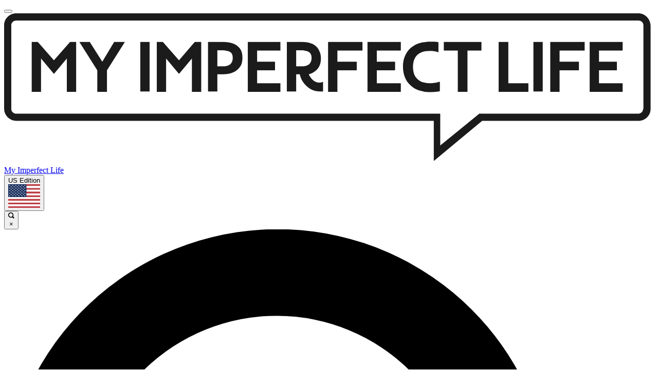

--- FILE ---
content_type: text/css; charset=UTF-8
request_url: https://vanilla.futurecdn.net/myimperfectlife/1504212/media/css/myimperfectlife.min.css
body_size: 1420
content:
@layer legacy{.progressive .archive__list .archive__item,.progressive .author .author__heading,.progressive .author>p,.progressive .header__title,.progressive .listing--suggested .listing__item .listing__title,.progressive .listing__list--alternate .listing__item--alternate .listing__title,.progressive .listing__title{font-family:Arial,sans-serif}.progressive .search.active .icon-close{line-height:25px;top:0}.progressive .social .icon:before{background:#000}.progressive .logo__link{margin-top:5px;display:inline-block;height:100%}.progressive .article__body .article-body__section span,.progressive .footer__section--sitelinks a.footer__link,.progressive .listing__list .listing__link,.progressive .trending .trending__item a{color:#1b1b1b}.progressive .navigation__container{max-height:150px}.progressive .navigation__link{font-weight:700;height:100%;line-height:50px;display:inline-block}.progressive .navigation__groupitems,.progressive .navigation__second-tier{height:50px;max-height:50px}.progressive .widget.widget-dynamic .more-link{width:auto;margin-left:200px!important;margin-right:200px!important}.progressive .navigation .navigation__topitem,.progressive .navigation .navigation__topitem .social{z-index:2}.progressive .navigation .logo__svg svg{max-height:inherit}.progressive .masthead-item.user-locale .dropdown__container{left:0;top:70px}.progressive .listing--carousel{background-color:transparent}.progressive .listing--carousel .listing__list{background-color:#ededed}.progressive .listing--alternate .listing__label-block{width:346px}.progressive .listing--alternate .listing__item--hero .listing__label-block{width:100%}.progressive .listing--carousel,.progressive .listing__list--alternate{padding-top:11px;margin-top:-11px}.progressive .listing .listing__item,.progressive .listing__iframe-wrapper .listing__item{padding-top:11px;margin-top:14px}.progressive .listing .listing__item--hero{margin-top:0;margin-bottom:0}.progressive .listing .listing__item--hero .listing__text-wrapper{border:3px inset transparent}.progressive .listing .listing__item--hero .listing__text-wrapper:hover{border-color:#6f47fe}.progressive .listing .listing__list{padding-top:15px}.progressive .listing .listing__item--alternate{margin-top:-11px}.progressive .listing .listing__item--carousel{background-color:transparent}.progressive .listing section{height:100%}.progressive .listing section .listing__link{height:100%;background-color:#fff}.progressive .listing__label-block{width:100%;padding-top:11px;text-align:center;margin-top:-11px;overflow:auto}.progressive .listing__label-block .listing__label-text{padding:0 22px;background:#6f47fe;color:#fff;font-weight:700;clip-path:polygon(7%0,100%0,93% 100%,0 100%)}.progressive h2.listing__title.listing__title--primary{border-top:6px solid #ffe202;padding-top:23px;width:auto;margin:23px 30px 0;height:30px}.progressive h2.listing__title.listing__title--primary>span{position:relative;height:38px;top:-40px;display:inline-block;vertical-align:middle;color:#fff;z-index:1}.progressive h2.listing__title.listing__title--primary>span::after{content:"";position:absolute;width:100%;height:46px;display:block;margin:auto;background-color:#000;transform:skewX(-25deg) translate(-50%);z-index:-1;padding:0 20px;left:50%;top:-8px}.progressive .menu-hamburger{outline:0}.progressive .article__body>div#in-article.ad-unit{height:0!important;margin-bottom:0!important;display:none!important}.progressive .listing__item .listing__text--strapline .listing__label,.progressive .rating--listing .rating__star::before,.progressive header .rating__star:before{color:#6f47fe}.progressive .rating--listing .rating__star--empty:before,.progressive header .rating__star--empty:before{color:#ededed!important}.progressive .filter .filter__button,.progressive .filter .filter__wrapper:after,.progressive .listing--related .listing__block-link{background-color:#1b1b1b;color:#fff}.progressive .listing__arrow{margin-top:2.1em!important}.progressive .future__jwplayer--carousel .sticky-site-logo{filter:invert(1)}.progressive .footer__section--sitelinks div.footer__divide{margin-right:10px}.progressive .footer-main-wrapper .footer__section--sitelinks .footer-section__link{color:#1b1b1b}@media (max-width:450px){.progressive h2.listing__title.listing__title--primary{width:100%;margin-left:0;margin-right:0}.progressive h2.listing__title.listing__title--primary>span{top:-34px}.progressive h2.listing__title.listing__title--primary>span::after{height:34px;top:-7px}}@media (max-width:699px){.progressive .masthead-item.user-locale .dropdown__container{top:100%}.progressive .search.toggle-parent{margin-right:0!important}.progressive .navigation__groupitems,.progressive .navigation__second-tier{max-height:0!important}.progressive .active .navigation__groupitems,.progressive .active .navigation__second-tier{max-height:calc(100vh - 155px)!important}.progressive .navigation__container{max-height:unset}.progressive .navigation .navigation__burgerbar{border-bottom:3px solid #ffe202}.progressive .navigation .navigation__burgerbar .logo{padding-top:6px}.progressive .navigation .navigation__burgerbar .logo .logo__svg img{margin-top:10px}.progressive .navigation .navigation__topitem{top:unset}.progressive .navigation__groupitems,.progressive .navigation__second-tier{height:auto}.progressive .listing__list .listing__label{color:#6f47fe}.progressive .listing--alternate .listing__item .listing__label-block,.progressive .listing__iframe-wrapper .listing__item .listing__label-block{width:auto;margin-left:6px;margin-right:6px}.progressive .listing--alternate .listing__item .listing__item--alternate .listing__label-block{margin-left:auto;margin-right:auto;width:100%}.progressive .widget.widget-dynamic .more-link{width:auto;background:0 0;color:#1b1b1b;margin-left:0!important;margin-right:0!important}}@media (max-width:849px){.progressive .navigation .newsletter__text--mobile{display:none!important}}@media (max-width:1279px){.progressive .search.toggle-parent{margin-right:3%}.progressive .navigation .navigation__topitem{width:auto!important}}@media (min-width:450px){.progressive .listing__item:not(.listing__item--alternate){border-bottom:2px solid #e7e9da}.progressive .listing:not(.listing--carousel) .listing__list .listing__item:not(.listing__item--alternate){border-bottom:2px solid #1b1b1b}.progressive .listing__list--alternate .listing__item--alternate .listing__text-wrapper{border-bottom:2px solid #1b1b1b}}@media (min-width:700px){.progressive .navigation .navigation__burgerbar{height:100px;display:flex;flex-direction:row;flex-wrap:nowrap;justify-content:space-between}.progressive .navigation .navigation__burgerbar .logo{order:2;text-align:center;height:70px;margin:0 200px;z-index:1}.progressive .navigation .navigation__burgerbar .logo .logo__svg{height:100%}.progressive .navigation .navigation__burgerbar .logo .logo__svg svg{height:100%;width:auto}.progressive .navigation .navigation__burgerbar .search{min-width:122px;text-align:right}.progressive .navigation .navigation__second-tier{height:50px;max-height:50px}}@media (min-width:1280px){.progressive .navigation .navigation__topitem{width:400px!important;left:calc(50% + 235px)!important}}}

--- FILE ---
content_type: image/svg+xml
request_url: https://cdn.mos.cms.futurecdn.net/flexiimages/ywmnduujr21645109867.svg
body_size: 1161
content:
<?xml version="1.0" encoding="utf-8"?>
<svg viewBox="0 0 177 41" xmlns="http://www.w3.org/2000/svg">
<title>My Imperfect Life</title>
  <g fill="none" fill-rule="evenodd">
    <path d="M172.786 0H3.319C1.464 0 0 1.464 0 3.221v22.746a3.292 3.292 0 003.319 3.319h113.726v10.933l13.179-10.933h42.562c1.854 0 3.319-1.465 3.319-3.222V3.221C176.007 1.464 174.543 0 172.785 0zm1.269 26.064c0 .684-.586 1.27-1.367 1.27h-43.245l-10.64 8.687v-8.688H3.318c-.78 0-1.367-.585-1.367-1.269V3.221c0-.683.586-1.269 1.367-1.269h169.467c.78 0 1.366.586 1.366 1.27v22.842h-.097z" fill="#1B1B1B"></path>
    <path d="M83.757 12.105c0-.976-.488-1.66-1.464-1.855a4.332 4.332 0 00-1.27-.195H79.56v4.393h1.269c1.073 0 1.757-.196 2.245-.586.488-.39.683-.976.683-1.757zM60.817 10.25a4.332 4.332 0 00-1.27-.195h-1.464v4.393h1.27c1.073 0 1.757-.196 2.245-.586.488-.39.683-.976.683-1.757 0-.976-.39-1.66-1.464-1.855z"></path>
    <path fill="#1B1B1B" d="M13.569 12.788L9.176 7.81h-1.66v13.569h2.539V12.3l3.514 4.198 3.514-4.198v9.079h2.538V7.809h-1.66zM26.748 13.179l-3.417-5.37H20.5l4.881 7.712v5.858h2.636V15.52l4.88-7.711H29.97zM37.095 7.81h2.538v13.47h-2.538zM47.638 12.788L43.245 7.81h-1.66v13.569h2.539V12.3l3.514 4.198 3.514-4.198v9.079h2.538V7.809h-1.757zM59.548 7.81h-4.003V21.28h2.538v-4.686h1.66c1.464 0 2.733-.39 3.612-1.074.488-.39.878-.878 1.171-1.366.293-.586.39-1.27.39-2.05 0-.781-.097-1.465-.39-2.05-.78-1.465-2.44-2.245-4.978-2.245zm2.05 6.052c-.488.39-1.172.586-2.246.586h-1.269v-4.393h1.465c.488 0 .976.097 1.269.195 1.073.195 1.464.879 1.464 1.855 0 .78-.195 1.366-.683 1.757zM66.381 21.379h8.883v-2.343H68.92V15.52H73.8V13.18h-4.881v-3.027h6.345V7.81h-8.883z"></path>
    <path d="M83.074 16.595l.195.39c-.098-.195-.098-.292-.195-.39z" fill="#2F2A2B" fill-rule="nonzero"></path>
    <path fill="#1B1B1B" d="M88.248 21.379h2.538V15.52h5.271V13.18h-5.271v-3.027h6.833V7.81h-9.371zM98.986 21.379h9.078v-2.343h-6.54V15.52h4.978V13.18h-4.978v-3.027h6.54V7.81h-9.078zM115.971 19.036c-1.561 0-2.733-.39-3.514-1.27-.78-.78-1.074-1.854-1.074-3.22 0-1.367.39-2.441 1.074-3.125.39-.39.879-.683 1.367-.878.586-.195 1.269-.293 2.147-.293.879 0 1.465.098 1.855.195l.488.195V7.907l-.293-.097c-.488-.098-1.171-.098-1.952-.098-.78 0-1.464.098-2.05.195-1.952.39-3.417 1.367-4.295 2.733-.684 1.074-1.074 2.343-1.074 3.808 0 2.245.683 3.904 2.05 5.173a5.794 5.794 0 002.245 1.367 9.202 9.202 0 002.929.488 16.78 16.78 0 002.538-.195l.293-.098v-2.538l-.488.098c-.586.195-1.367.293-2.246.293zM119.779 10.152h3.807V21.38h2.635V10.152h3.808V7.81h-10.25zM137.35 7.81h-2.636v13.569h8.103v-2.343h-5.467zM144.183 7.81h2.538v13.47h-2.538zM148.771 21.379h2.539V15.52h5.271V13.18h-5.271v-3.027h6.833V7.81h-9.372zM159.51 21.379h8.98v-2.343h-6.442V15.52h4.88V13.18h-4.88v-3.027h6.442V7.81h-8.98zM86.295 18.84c-1.66.293-2.733-1.171-3.124-1.854l-.195-.39c.976-.196 1.66-.684 2.245-1.27.39-.39.586-.78.781-1.269.196-.488.293-1.074.293-1.757 0-.683-.097-1.367-.39-1.952-.684-1.758-2.343-2.538-4.881-2.538H77.02V21.28h2.539v-4.686h.976c.293 1.27.878 2.245 1.757 3.124 1.074 1.074 2.343 1.562 3.807 1.562h.781v-2.636c-.195.098-.39.195-.586.195zm-5.466-4.392h-1.27v-4.393h1.465c.488 0 .976.097 1.269.195.976.195 1.464.879 1.464 1.855 0 .78-.195 1.366-.683 1.757-.488.39-1.172.586-2.245.586z"></path>
  </g>
</svg>